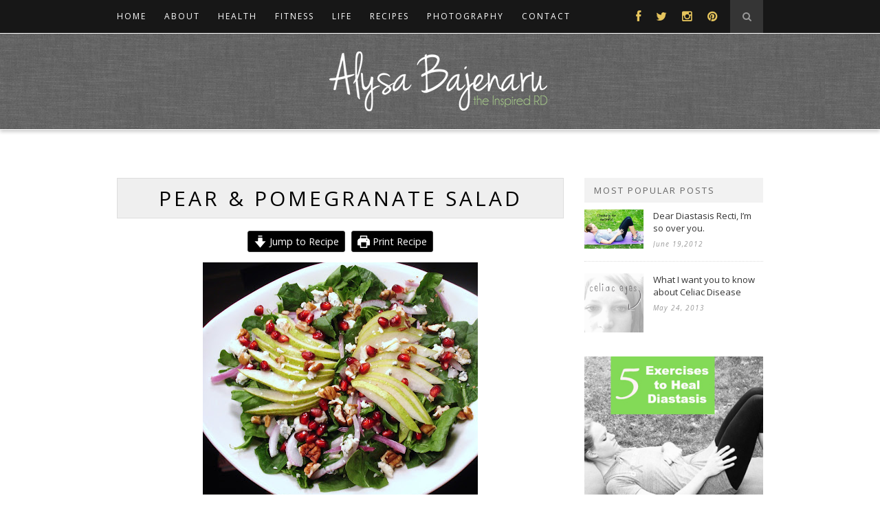

--- FILE ---
content_type: text/html; charset=UTF-8
request_url: https://inspiredrd.com/2010/11/pear-pomegranate-christmas-salad/
body_size: 17487
content:
<!DOCTYPE html>
<html lang="en-US">
<head>

	<meta charset="UTF-8">
	<meta http-equiv="X-UA-Compatible" content="IE=edge">
	<meta name="viewport" content="width=device-width, initial-scale=1">

	

	<link rel="profile" href="http://gmpg.org/xfn/11" />
	
		<link rel="shortcut icon" href="https://inspiredrd.com/wp-content/uploads/2015/05/favicon21.png" />
	
	<link rel="alternate" type="application/rss+xml" title="Inspired RD RSS Feed" href="https://inspiredrd.com/feed/" />
	<link rel="alternate" type="application/atom+xml" title="Inspired RD Atom Feed" href="https://inspiredrd.com/feed/atom/" />
	<link rel="pingback" href="https://inspiredrd.com/xmlrpc.php" />

	<meta name='robots' content='index, follow, max-image-preview:large, max-snippet:-1, max-video-preview:-1' />
	<style>img:is([sizes="auto" i], [sizes^="auto," i]) { contain-intrinsic-size: 3000px 1500px }</style>
	
	<!-- This site is optimized with the Yoast SEO plugin v20.10 - https://yoast.com/wordpress/plugins/seo/ -->
	<title>Pear &amp; Pomegranate Salad - Inspired RD</title>
	<link rel="canonical" href="https://inspiredrd.com/2010/11/pear-pomegranate-christmas-salad/" />
	<meta property="og:locale" content="en_US" />
	<meta property="og:type" content="article" />
	<meta property="og:title" content="Pear &amp; Pomegranate Salad - Inspired RD" />
	<meta property="og:description" content="I put this salad together the other night with some of the organic ingredients from my Bountiful Basket.  The combination of flavors was outstanding, and Jeff and I gobbled it up!  I call it a Christmas salad because of the beautiful red and green colors, but this would be a delicious salad any time of the year. A festive salad for any occasion! A festive salad for a festive season!" />
	<meta property="og:url" content="https://inspiredrd.com/2010/11/pear-pomegranate-christmas-salad/" />
	<meta property="og:site_name" content="Inspired RD" />
	<meta property="article:publisher" content="https://www.facebook.com/inspiredrd/?_rdr=p" />
	<meta property="article:published_time" content="2010-11-29T11:24:00+00:00" />
	<meta property="article:modified_time" content="2020-08-06T21:36:58+00:00" />
	<meta name="author" content="Alysa Bajenaru" />
	<meta name="twitter:card" content="summary_large_image" />
	<meta name="twitter:creator" content="@alysa" />
	<meta name="twitter:site" content="@alysa" />
	<meta name="twitter:label1" content="Written by" />
	<meta name="twitter:data1" content="Alysa Bajenaru" />
	<meta name="twitter:label2" content="Est. reading time" />
	<meta name="twitter:data2" content="1 minute" />
	<script type="application/ld+json" class="yoast-schema-graph">{"@context":"https://schema.org","@graph":[{"@type":"WebPage","@id":"https://inspiredrd.com/2010/11/pear-pomegranate-christmas-salad/","url":"https://inspiredrd.com/2010/11/pear-pomegranate-christmas-salad/","name":"Pear & Pomegranate Salad - Inspired RD","isPartOf":{"@id":"https://inspiredrd.com/#website"},"primaryImageOfPage":{"@id":"https://inspiredrd.com/2010/11/pear-pomegranate-christmas-salad/#primaryimage"},"image":{"@id":"https://inspiredrd.com/2010/11/pear-pomegranate-christmas-salad/#primaryimage"},"thumbnailUrl":"","datePublished":"2010-11-29T11:24:00+00:00","dateModified":"2020-08-06T21:36:58+00:00","author":{"@id":"https://inspiredrd.com/#/schema/person/f28994eb93c79e06837dbc6b68f47d9a"},"breadcrumb":{"@id":"https://inspiredrd.com/2010/11/pear-pomegranate-christmas-salad/#breadcrumb"},"inLanguage":"en-US","potentialAction":[{"@type":"ReadAction","target":["https://inspiredrd.com/2010/11/pear-pomegranate-christmas-salad/"]}]},{"@type":"ImageObject","inLanguage":"en-US","@id":"https://inspiredrd.com/2010/11/pear-pomegranate-christmas-salad/#primaryimage","url":"","contentUrl":""},{"@type":"BreadcrumbList","@id":"https://inspiredrd.com/2010/11/pear-pomegranate-christmas-salad/#breadcrumb","itemListElement":[{"@type":"ListItem","position":1,"name":"Home","item":"https://inspiredrd.com/"},{"@type":"ListItem","position":2,"name":"Pear &#038; Pomegranate Salad"}]},{"@type":"WebSite","@id":"https://inspiredrd.com/#website","url":"https://inspiredrd.com/","name":"Inspired RD","description":"Live Life Inspired","potentialAction":[{"@type":"SearchAction","target":{"@type":"EntryPoint","urlTemplate":"https://inspiredrd.com/?s={search_term_string}"},"query-input":"required name=search_term_string"}],"inLanguage":"en-US"},{"@type":"Person","@id":"https://inspiredrd.com/#/schema/person/f28994eb93c79e06837dbc6b68f47d9a","name":"Alysa Bajenaru","image":{"@type":"ImageObject","inLanguage":"en-US","@id":"https://inspiredrd.com/#/schema/person/image/","url":"https://secure.gravatar.com/avatar/750620f2d40a871ae29fa206a5626fd22173708aa17ceedd69c7873af38c90f9?s=96&d=mm&r=g","contentUrl":"https://secure.gravatar.com/avatar/750620f2d40a871ae29fa206a5626fd22173708aa17ceedd69c7873af38c90f9?s=96&d=mm&r=g","caption":"Alysa Bajenaru"},"description":"Thanks for reading! If you like this post, use the social buttons above to share it with your friends. I'm grateful for your support!","sameAs":["alysabajenaru","ourbaseballlife","https://twitter.com/alysa"],"url":"https://inspiredrd.com/author/alysa/"},{"@type":"Recipe","name":"Pear &amp; Pomegranate Christmas Salad","author":{"@id":"https://inspiredrd.com/#/schema/person/f28994eb93c79e06837dbc6b68f47d9a"},"description":"A festive salad for any occasion!","datePublished":"2010-11-29T11:24:00+00:00","recipeIngredient":["-1 bunch spinach (or one bag of baby spinach, washed and torn)","-1 pear (halved and thinly sliced)","-1/4 red onion (peeled and thinly sliced)","-2 Tbsp. gorgonzola cheese (crumbled)","-2 Tbsp. pomegranate seeds","-2 Tbsp. pecans (roughly chopped)"],"recipeInstructions":[{"@type":"HowToStep","text":"In a serving bowl, toss in spinach then red onion slices. Fan out pear slices, then sprinkle gorgonzola, pomegranate seeds and pecans on top. DO NOT TOSS or all of the smaller ingredients will fall to the bottom. Serve with your favorite vinaigrette.","name":"In a serving bowl, toss in spinach then red onion slices. Fan out pear slices, then sprinkle gorgonzola, pomegranate seeds and pecans on top. DO NOT TOSS or all of the smaller ingredients will fall to the bottom. Serve with your favorite vinaigrette.","url":"https://inspiredrd.com/2010/11/pear-pomegranate-christmas-salad/#wprm-recipe-16484-step-0-0"}],"@id":"https://inspiredrd.com/2010/11/pear-pomegranate-christmas-salad/#recipe","isPartOf":{"@id":"https://inspiredrd.com/2010/11/pear-pomegranate-christmas-salad/"},"mainEntityOfPage":"https://inspiredrd.com/2010/11/pear-pomegranate-christmas-salad/"}]}</script>
	<!-- / Yoast SEO plugin. -->


<link rel='dns-prefetch' href='//scripts.mediavine.com' />
<link rel='dns-prefetch' href='//netdna.bootstrapcdn.com' />
<link rel='dns-prefetch' href='//fonts.googleapis.com' />
<link rel="alternate" type="application/rss+xml" title="Inspired RD &raquo; Feed" href="https://inspiredrd.com/feed/" />
<link rel="alternate" type="application/rss+xml" title="Inspired RD &raquo; Comments Feed" href="https://inspiredrd.com/comments/feed/" />
<link rel="alternate" type="application/rss+xml" title="Inspired RD &raquo; Pear &#038; Pomegranate Salad Comments Feed" href="https://inspiredrd.com/2010/11/pear-pomegranate-christmas-salad/feed/" />
<script type="text/javascript">
/* <![CDATA[ */
window._wpemojiSettings = {"baseUrl":"https:\/\/s.w.org\/images\/core\/emoji\/16.0.1\/72x72\/","ext":".png","svgUrl":"https:\/\/s.w.org\/images\/core\/emoji\/16.0.1\/svg\/","svgExt":".svg","source":{"concatemoji":"https:\/\/inspiredrd.com\/wp-includes\/js\/wp-emoji-release.min.js?ver=6.8.3"}};
/*! This file is auto-generated */
!function(s,n){var o,i,e;function c(e){try{var t={supportTests:e,timestamp:(new Date).valueOf()};sessionStorage.setItem(o,JSON.stringify(t))}catch(e){}}function p(e,t,n){e.clearRect(0,0,e.canvas.width,e.canvas.height),e.fillText(t,0,0);var t=new Uint32Array(e.getImageData(0,0,e.canvas.width,e.canvas.height).data),a=(e.clearRect(0,0,e.canvas.width,e.canvas.height),e.fillText(n,0,0),new Uint32Array(e.getImageData(0,0,e.canvas.width,e.canvas.height).data));return t.every(function(e,t){return e===a[t]})}function u(e,t){e.clearRect(0,0,e.canvas.width,e.canvas.height),e.fillText(t,0,0);for(var n=e.getImageData(16,16,1,1),a=0;a<n.data.length;a++)if(0!==n.data[a])return!1;return!0}function f(e,t,n,a){switch(t){case"flag":return n(e,"\ud83c\udff3\ufe0f\u200d\u26a7\ufe0f","\ud83c\udff3\ufe0f\u200b\u26a7\ufe0f")?!1:!n(e,"\ud83c\udde8\ud83c\uddf6","\ud83c\udde8\u200b\ud83c\uddf6")&&!n(e,"\ud83c\udff4\udb40\udc67\udb40\udc62\udb40\udc65\udb40\udc6e\udb40\udc67\udb40\udc7f","\ud83c\udff4\u200b\udb40\udc67\u200b\udb40\udc62\u200b\udb40\udc65\u200b\udb40\udc6e\u200b\udb40\udc67\u200b\udb40\udc7f");case"emoji":return!a(e,"\ud83e\udedf")}return!1}function g(e,t,n,a){var r="undefined"!=typeof WorkerGlobalScope&&self instanceof WorkerGlobalScope?new OffscreenCanvas(300,150):s.createElement("canvas"),o=r.getContext("2d",{willReadFrequently:!0}),i=(o.textBaseline="top",o.font="600 32px Arial",{});return e.forEach(function(e){i[e]=t(o,e,n,a)}),i}function t(e){var t=s.createElement("script");t.src=e,t.defer=!0,s.head.appendChild(t)}"undefined"!=typeof Promise&&(o="wpEmojiSettingsSupports",i=["flag","emoji"],n.supports={everything:!0,everythingExceptFlag:!0},e=new Promise(function(e){s.addEventListener("DOMContentLoaded",e,{once:!0})}),new Promise(function(t){var n=function(){try{var e=JSON.parse(sessionStorage.getItem(o));if("object"==typeof e&&"number"==typeof e.timestamp&&(new Date).valueOf()<e.timestamp+604800&&"object"==typeof e.supportTests)return e.supportTests}catch(e){}return null}();if(!n){if("undefined"!=typeof Worker&&"undefined"!=typeof OffscreenCanvas&&"undefined"!=typeof URL&&URL.createObjectURL&&"undefined"!=typeof Blob)try{var e="postMessage("+g.toString()+"("+[JSON.stringify(i),f.toString(),p.toString(),u.toString()].join(",")+"));",a=new Blob([e],{type:"text/javascript"}),r=new Worker(URL.createObjectURL(a),{name:"wpTestEmojiSupports"});return void(r.onmessage=function(e){c(n=e.data),r.terminate(),t(n)})}catch(e){}c(n=g(i,f,p,u))}t(n)}).then(function(e){for(var t in e)n.supports[t]=e[t],n.supports.everything=n.supports.everything&&n.supports[t],"flag"!==t&&(n.supports.everythingExceptFlag=n.supports.everythingExceptFlag&&n.supports[t]);n.supports.everythingExceptFlag=n.supports.everythingExceptFlag&&!n.supports.flag,n.DOMReady=!1,n.readyCallback=function(){n.DOMReady=!0}}).then(function(){return e}).then(function(){var e;n.supports.everything||(n.readyCallback(),(e=n.source||{}).concatemoji?t(e.concatemoji):e.wpemoji&&e.twemoji&&(t(e.twemoji),t(e.wpemoji)))}))}((window,document),window._wpemojiSettings);
/* ]]> */
</script>
<!-- inspiredrd.com is managing ads with Advanced Ads --><script id="inspi-ready">
			window.advanced_ads_ready=function(e,a){a=a||"complete";var d=function(e){return"interactive"===a?"loading"!==e:"complete"===e};d(document.readyState)?e():document.addEventListener("readystatechange",(function(a){d(a.target.readyState)&&e()}),{once:"interactive"===a})},window.advanced_ads_ready_queue=window.advanced_ads_ready_queue||[];		</script>
		<style id='wp-emoji-styles-inline-css' type='text/css'>

	img.wp-smiley, img.emoji {
		display: inline !important;
		border: none !important;
		box-shadow: none !important;
		height: 1em !important;
		width: 1em !important;
		margin: 0 0.07em !important;
		vertical-align: -0.1em !important;
		background: none !important;
		padding: 0 !important;
	}
</style>
<link rel='stylesheet' id='wp-block-library-css' href='https://inspiredrd.com/wp-includes/css/dist/block-library/style.min.css?ver=6.8.3' type='text/css' media='all' />
<style id='classic-theme-styles-inline-css' type='text/css'>
/*! This file is auto-generated */
.wp-block-button__link{color:#fff;background-color:#32373c;border-radius:9999px;box-shadow:none;text-decoration:none;padding:calc(.667em + 2px) calc(1.333em + 2px);font-size:1.125em}.wp-block-file__button{background:#32373c;color:#fff;text-decoration:none}
</style>
<style id='global-styles-inline-css' type='text/css'>
:root{--wp--preset--aspect-ratio--square: 1;--wp--preset--aspect-ratio--4-3: 4/3;--wp--preset--aspect-ratio--3-4: 3/4;--wp--preset--aspect-ratio--3-2: 3/2;--wp--preset--aspect-ratio--2-3: 2/3;--wp--preset--aspect-ratio--16-9: 16/9;--wp--preset--aspect-ratio--9-16: 9/16;--wp--preset--color--black: #000000;--wp--preset--color--cyan-bluish-gray: #abb8c3;--wp--preset--color--white: #ffffff;--wp--preset--color--pale-pink: #f78da7;--wp--preset--color--vivid-red: #cf2e2e;--wp--preset--color--luminous-vivid-orange: #ff6900;--wp--preset--color--luminous-vivid-amber: #fcb900;--wp--preset--color--light-green-cyan: #7bdcb5;--wp--preset--color--vivid-green-cyan: #00d084;--wp--preset--color--pale-cyan-blue: #8ed1fc;--wp--preset--color--vivid-cyan-blue: #0693e3;--wp--preset--color--vivid-purple: #9b51e0;--wp--preset--gradient--vivid-cyan-blue-to-vivid-purple: linear-gradient(135deg,rgba(6,147,227,1) 0%,rgb(155,81,224) 100%);--wp--preset--gradient--light-green-cyan-to-vivid-green-cyan: linear-gradient(135deg,rgb(122,220,180) 0%,rgb(0,208,130) 100%);--wp--preset--gradient--luminous-vivid-amber-to-luminous-vivid-orange: linear-gradient(135deg,rgba(252,185,0,1) 0%,rgba(255,105,0,1) 100%);--wp--preset--gradient--luminous-vivid-orange-to-vivid-red: linear-gradient(135deg,rgba(255,105,0,1) 0%,rgb(207,46,46) 100%);--wp--preset--gradient--very-light-gray-to-cyan-bluish-gray: linear-gradient(135deg,rgb(238,238,238) 0%,rgb(169,184,195) 100%);--wp--preset--gradient--cool-to-warm-spectrum: linear-gradient(135deg,rgb(74,234,220) 0%,rgb(151,120,209) 20%,rgb(207,42,186) 40%,rgb(238,44,130) 60%,rgb(251,105,98) 80%,rgb(254,248,76) 100%);--wp--preset--gradient--blush-light-purple: linear-gradient(135deg,rgb(255,206,236) 0%,rgb(152,150,240) 100%);--wp--preset--gradient--blush-bordeaux: linear-gradient(135deg,rgb(254,205,165) 0%,rgb(254,45,45) 50%,rgb(107,0,62) 100%);--wp--preset--gradient--luminous-dusk: linear-gradient(135deg,rgb(255,203,112) 0%,rgb(199,81,192) 50%,rgb(65,88,208) 100%);--wp--preset--gradient--pale-ocean: linear-gradient(135deg,rgb(255,245,203) 0%,rgb(182,227,212) 50%,rgb(51,167,181) 100%);--wp--preset--gradient--electric-grass: linear-gradient(135deg,rgb(202,248,128) 0%,rgb(113,206,126) 100%);--wp--preset--gradient--midnight: linear-gradient(135deg,rgb(2,3,129) 0%,rgb(40,116,252) 100%);--wp--preset--font-size--small: 13px;--wp--preset--font-size--medium: 20px;--wp--preset--font-size--large: 36px;--wp--preset--font-size--x-large: 42px;--wp--preset--spacing--20: 0.44rem;--wp--preset--spacing--30: 0.67rem;--wp--preset--spacing--40: 1rem;--wp--preset--spacing--50: 1.5rem;--wp--preset--spacing--60: 2.25rem;--wp--preset--spacing--70: 3.38rem;--wp--preset--spacing--80: 5.06rem;--wp--preset--shadow--natural: 6px 6px 9px rgba(0, 0, 0, 0.2);--wp--preset--shadow--deep: 12px 12px 50px rgba(0, 0, 0, 0.4);--wp--preset--shadow--sharp: 6px 6px 0px rgba(0, 0, 0, 0.2);--wp--preset--shadow--outlined: 6px 6px 0px -3px rgba(255, 255, 255, 1), 6px 6px rgba(0, 0, 0, 1);--wp--preset--shadow--crisp: 6px 6px 0px rgba(0, 0, 0, 1);}:where(.is-layout-flex){gap: 0.5em;}:where(.is-layout-grid){gap: 0.5em;}body .is-layout-flex{display: flex;}.is-layout-flex{flex-wrap: wrap;align-items: center;}.is-layout-flex > :is(*, div){margin: 0;}body .is-layout-grid{display: grid;}.is-layout-grid > :is(*, div){margin: 0;}:where(.wp-block-columns.is-layout-flex){gap: 2em;}:where(.wp-block-columns.is-layout-grid){gap: 2em;}:where(.wp-block-post-template.is-layout-flex){gap: 1.25em;}:where(.wp-block-post-template.is-layout-grid){gap: 1.25em;}.has-black-color{color: var(--wp--preset--color--black) !important;}.has-cyan-bluish-gray-color{color: var(--wp--preset--color--cyan-bluish-gray) !important;}.has-white-color{color: var(--wp--preset--color--white) !important;}.has-pale-pink-color{color: var(--wp--preset--color--pale-pink) !important;}.has-vivid-red-color{color: var(--wp--preset--color--vivid-red) !important;}.has-luminous-vivid-orange-color{color: var(--wp--preset--color--luminous-vivid-orange) !important;}.has-luminous-vivid-amber-color{color: var(--wp--preset--color--luminous-vivid-amber) !important;}.has-light-green-cyan-color{color: var(--wp--preset--color--light-green-cyan) !important;}.has-vivid-green-cyan-color{color: var(--wp--preset--color--vivid-green-cyan) !important;}.has-pale-cyan-blue-color{color: var(--wp--preset--color--pale-cyan-blue) !important;}.has-vivid-cyan-blue-color{color: var(--wp--preset--color--vivid-cyan-blue) !important;}.has-vivid-purple-color{color: var(--wp--preset--color--vivid-purple) !important;}.has-black-background-color{background-color: var(--wp--preset--color--black) !important;}.has-cyan-bluish-gray-background-color{background-color: var(--wp--preset--color--cyan-bluish-gray) !important;}.has-white-background-color{background-color: var(--wp--preset--color--white) !important;}.has-pale-pink-background-color{background-color: var(--wp--preset--color--pale-pink) !important;}.has-vivid-red-background-color{background-color: var(--wp--preset--color--vivid-red) !important;}.has-luminous-vivid-orange-background-color{background-color: var(--wp--preset--color--luminous-vivid-orange) !important;}.has-luminous-vivid-amber-background-color{background-color: var(--wp--preset--color--luminous-vivid-amber) !important;}.has-light-green-cyan-background-color{background-color: var(--wp--preset--color--light-green-cyan) !important;}.has-vivid-green-cyan-background-color{background-color: var(--wp--preset--color--vivid-green-cyan) !important;}.has-pale-cyan-blue-background-color{background-color: var(--wp--preset--color--pale-cyan-blue) !important;}.has-vivid-cyan-blue-background-color{background-color: var(--wp--preset--color--vivid-cyan-blue) !important;}.has-vivid-purple-background-color{background-color: var(--wp--preset--color--vivid-purple) !important;}.has-black-border-color{border-color: var(--wp--preset--color--black) !important;}.has-cyan-bluish-gray-border-color{border-color: var(--wp--preset--color--cyan-bluish-gray) !important;}.has-white-border-color{border-color: var(--wp--preset--color--white) !important;}.has-pale-pink-border-color{border-color: var(--wp--preset--color--pale-pink) !important;}.has-vivid-red-border-color{border-color: var(--wp--preset--color--vivid-red) !important;}.has-luminous-vivid-orange-border-color{border-color: var(--wp--preset--color--luminous-vivid-orange) !important;}.has-luminous-vivid-amber-border-color{border-color: var(--wp--preset--color--luminous-vivid-amber) !important;}.has-light-green-cyan-border-color{border-color: var(--wp--preset--color--light-green-cyan) !important;}.has-vivid-green-cyan-border-color{border-color: var(--wp--preset--color--vivid-green-cyan) !important;}.has-pale-cyan-blue-border-color{border-color: var(--wp--preset--color--pale-cyan-blue) !important;}.has-vivid-cyan-blue-border-color{border-color: var(--wp--preset--color--vivid-cyan-blue) !important;}.has-vivid-purple-border-color{border-color: var(--wp--preset--color--vivid-purple) !important;}.has-vivid-cyan-blue-to-vivid-purple-gradient-background{background: var(--wp--preset--gradient--vivid-cyan-blue-to-vivid-purple) !important;}.has-light-green-cyan-to-vivid-green-cyan-gradient-background{background: var(--wp--preset--gradient--light-green-cyan-to-vivid-green-cyan) !important;}.has-luminous-vivid-amber-to-luminous-vivid-orange-gradient-background{background: var(--wp--preset--gradient--luminous-vivid-amber-to-luminous-vivid-orange) !important;}.has-luminous-vivid-orange-to-vivid-red-gradient-background{background: var(--wp--preset--gradient--luminous-vivid-orange-to-vivid-red) !important;}.has-very-light-gray-to-cyan-bluish-gray-gradient-background{background: var(--wp--preset--gradient--very-light-gray-to-cyan-bluish-gray) !important;}.has-cool-to-warm-spectrum-gradient-background{background: var(--wp--preset--gradient--cool-to-warm-spectrum) !important;}.has-blush-light-purple-gradient-background{background: var(--wp--preset--gradient--blush-light-purple) !important;}.has-blush-bordeaux-gradient-background{background: var(--wp--preset--gradient--blush-bordeaux) !important;}.has-luminous-dusk-gradient-background{background: var(--wp--preset--gradient--luminous-dusk) !important;}.has-pale-ocean-gradient-background{background: var(--wp--preset--gradient--pale-ocean) !important;}.has-electric-grass-gradient-background{background: var(--wp--preset--gradient--electric-grass) !important;}.has-midnight-gradient-background{background: var(--wp--preset--gradient--midnight) !important;}.has-small-font-size{font-size: var(--wp--preset--font-size--small) !important;}.has-medium-font-size{font-size: var(--wp--preset--font-size--medium) !important;}.has-large-font-size{font-size: var(--wp--preset--font-size--large) !important;}.has-x-large-font-size{font-size: var(--wp--preset--font-size--x-large) !important;}
:where(.wp-block-post-template.is-layout-flex){gap: 1.25em;}:where(.wp-block-post-template.is-layout-grid){gap: 1.25em;}
:where(.wp-block-columns.is-layout-flex){gap: 2em;}:where(.wp-block-columns.is-layout-grid){gap: 2em;}
:root :where(.wp-block-pullquote){font-size: 1.5em;line-height: 1.6;}
</style>
<link rel='stylesheet' id='contact-form-7-css' href='https://inspiredrd.com/wp-content/plugins/contact-form-7/includes/css/styles.css?ver=5.7.7' type='text/css' media='all' />
<link rel='stylesheet' id='mc4wp-form-themes-css' href='https://inspiredrd.com/wp-content/plugins/mailchimp-for-wp/assets/css/form-themes.css?ver=4.9.5' type='text/css' media='all' />
<link rel='stylesheet' id='wordpress-popular-posts-css-css' href='https://inspiredrd.com/wp-content/plugins/wordpress-popular-posts/assets/css/wpp.css?ver=6.1.3' type='text/css' media='all' />
<link rel='stylesheet' id='sp_style-css' href='https://inspiredrd.com/wp-content/themes/alysa/style.css?ver=6.8.3' type='text/css' media='all' />
<link rel='stylesheet' id='sp_responsive-css' href='https://inspiredrd.com/wp-content/themes/alysa/css/responsive.css?ver=6.8.3' type='text/css' media='all' />
<link rel='stylesheet' id='bxslider-css-css' href='https://inspiredrd.com/wp-content/themes/alysa/css/jquery.bxslider.css?ver=6.8.3' type='text/css' media='all' />
<link rel='stylesheet' id='slicknav-css-css' href='https://inspiredrd.com/wp-content/themes/alysa/css/slicknav.css?ver=6.8.3' type='text/css' media='all' />
<link rel='stylesheet' id='owl-css-css' href='https://inspiredrd.com/wp-content/themes/alysa/css/owl.carousel.css?ver=6.8.3' type='text/css' media='all' />
<link rel='stylesheet' id='owl-theme-css-css' href='https://inspiredrd.com/wp-content/themes/alysa/css/owl.theme.css?ver=6.8.3' type='text/css' media='all' />
<link rel='stylesheet' id='font-awesome-css' href='//netdna.bootstrapcdn.com/font-awesome/4.0.1/css/font-awesome.css?ver=6.8.3' type='text/css' media='all' />
<link rel='stylesheet' id='default_headings_font-css' href='http://fonts.googleapis.com/css?family=Open+Sans%3A300italic%2C400italic%2C700italic%2C400%2C700%2C300&#038;subset=latin%2Ccyrillic-ext&#038;ver=6.8.3' type='text/css' media='all' />
<link rel='stylesheet' id='default_body_font-css' href='http://fonts.googleapis.com/css?family=Crimson+Text%3A400%2C700%2C400italic%2C700italic&#038;ver=6.8.3' type='text/css' media='all' />
<link rel='stylesheet' id='wprm-public-css' href='https://inspiredrd.com/wp-content/plugins/wp-recipe-maker/dist/public-modern.css?ver=8.9.2' type='text/css' media='all' />
<script type="text/javascript" async="async" data-noptimize="1" data-cfasync="false" src="https://scripts.mediavine.com/tags/the-inspired-rd.js?ver=6.8.3" id="mv-script-wrapper-js"></script>
<script type="application/json" id="wpp-json">
/* <![CDATA[ */
{"sampling_active":1,"sampling_rate":100,"ajax_url":"https:\/\/inspiredrd.com\/wp-json\/wordpress-popular-posts\/v1\/popular-posts","api_url":"https:\/\/inspiredrd.com\/wp-json\/wordpress-popular-posts","ID":153,"token":"6b67eaaaec","lang":0,"debug":0}
/* ]]> */
</script>
<script type="text/javascript" src="https://inspiredrd.com/wp-content/plugins/wordpress-popular-posts/assets/js/wpp.min.js?ver=6.1.3" id="wpp-js-js"></script>
<script type="text/javascript" src="https://inspiredrd.com/wp-includes/js/jquery/jquery.min.js?ver=3.7.1" id="jquery-core-js"></script>
<script type="text/javascript" src="https://inspiredrd.com/wp-includes/js/jquery/jquery-migrate.min.js?ver=3.4.1" id="jquery-migrate-js"></script>
<link rel="https://api.w.org/" href="https://inspiredrd.com/wp-json/" /><link rel="alternate" title="JSON" type="application/json" href="https://inspiredrd.com/wp-json/wp/v2/posts/153" /><link rel="EditURI" type="application/rsd+xml" title="RSD" href="https://inspiredrd.com/xmlrpc.php?rsd" />
<link rel='shortlink' href='https://inspiredrd.com/?p=153' />
<link rel="alternate" title="oEmbed (JSON)" type="application/json+oembed" href="https://inspiredrd.com/wp-json/oembed/1.0/embed?url=https%3A%2F%2Finspiredrd.com%2F2010%2F11%2Fpear-pomegranate-christmas-salad%2F" />
<link rel="alternate" title="oEmbed (XML)" type="text/xml+oembed" href="https://inspiredrd.com/wp-json/oembed/1.0/embed?url=https%3A%2F%2Finspiredrd.com%2F2010%2F11%2Fpear-pomegranate-christmas-salad%2F&#038;format=xml" />
<style type="text/css"> .tippy-box[data-theme~="wprm"] { background-color: #333333; color: #FFFFFF; } .tippy-box[data-theme~="wprm"][data-placement^="top"] > .tippy-arrow::before { border-top-color: #333333; } .tippy-box[data-theme~="wprm"][data-placement^="bottom"] > .tippy-arrow::before { border-bottom-color: #333333; } .tippy-box[data-theme~="wprm"][data-placement^="left"] > .tippy-arrow::before { border-left-color: #333333; } .tippy-box[data-theme~="wprm"][data-placement^="right"] > .tippy-arrow::before { border-right-color: #333333; } .tippy-box[data-theme~="wprm"] a { color: #FFFFFF; } .wprm-comment-rating svg { width: 18px !important; height: 18px !important; } img.wprm-comment-rating { width: 90px !important; height: 18px !important; } .wprm-comment-rating svg path { fill: #343434; } .wprm-comment-rating svg polygon { stroke: #343434; } .wprm-comment-ratings-container svg .wprm-star-full { fill: #343434; } .wprm-comment-ratings-container svg .wprm-star-empty { stroke: #343434; }</style><style type="text/css">.wprm-glossary-term {color: #5A822B;text-decoration: underline;cursor: help;}</style>            <style id="wpp-loading-animation-styles">@-webkit-keyframes bgslide{from{background-position-x:0}to{background-position-x:-200%}}@keyframes bgslide{from{background-position-x:0}to{background-position-x:-200%}}.wpp-widget-placeholder,.wpp-widget-block-placeholder{margin:0 auto;width:60px;height:3px;background:#dd3737;background:linear-gradient(90deg,#dd3737 0%,#571313 10%,#dd3737 100%);background-size:200% auto;border-radius:3px;-webkit-animation:bgslide 1s infinite linear;animation:bgslide 1s infinite linear}</style>
                <style type="text/css">
	
		#logo { padding:20px 0; }
		
		#navigation, .slicknav_menu { background:; }
		.menu li a, .slicknav_nav a { color:; }
		.menu li a:hover {  color:; }
		.slicknav_nav a:hover { color:; background:none; }
		
		.menu .sub-menu, .menu .children { background: ; }
		ul.menu ul a, .menu ul ul a { border-top: 1px solid ; color:; }
		ul.menu ul a:hover, .menu ul ul a:hover { color: ; background:; }
		
		#top-social a i { color:; }
		#top-social a:hover i { color: }
		
		#top-search a { background: }
		#top-search a { color: }
		#top-search a:hover { background:; }
		#top-search a:hover { color:; }
		
		.widget-title { background:; color:; }
		#sidebar .widget-title { background:; color:; }
		
		#footer-social  { background:; }
		
		#footer-logo { background:; }
		#footer-logo p { color:; }
		
		#footer-copyright { background:; }
		#footer-copyright p { color:; }
		
		a, #footer-logo p i { color:; }
		.post-entry blockquote p { border-left:3px solid ; }
		
		.post-header h1 a, .post-header h2 a, .post-header h1 { color: }
		
		.share-box { background:; border-color:; }
		.share-box i { color:; }
		.share-box:hover { background:; border-color:; }
		.share-box:hover > i { color:; }
		
				
				
    </style>
    <style type="text/css">
</style>
	
</head>

<body class="wp-singular post-template-default single single-post postid-153 single-format-standard wp-theme-alysa aa-prefix-inspi-">
	
	<nav id="navigation">
	
		<div class="container">
			
			<div id="navigation-wrapper">
			<ul id="menu-main" class="menu"><li id="menu-item-12838" class="menu-item menu-item-type-custom menu-item-object-custom menu-item-home menu-item-12838"><a href="https://inspiredrd.com/">Home</a></li>
<li id="menu-item-12839" class="menu-item menu-item-type-post_type menu-item-object-page menu-item-has-children menu-item-12839"><a href="https://inspiredrd.com/about-me/">About</a>
<ul class="sub-menu">
	<li id="menu-item-12843" class="menu-item menu-item-type-custom menu-item-object-custom menu-item-12843"><a href="https://inspiredrd.com/about-me/">About Me</a></li>
	<li id="menu-item-12840" class="menu-item menu-item-type-post_type menu-item-object-page menu-item-12840"><a href="https://inspiredrd.com/disclosure/">Disclosure</a></li>
</ul>
</li>
<li id="menu-item-15450" class="menu-item menu-item-type-taxonomy menu-item-object-category menu-item-15450"><a href="https://inspiredrd.com/category/nutrition/">Health</a></li>
<li id="menu-item-15451" class="menu-item menu-item-type-taxonomy menu-item-object-category menu-item-15451"><a href="https://inspiredrd.com/category/fitness/">Fitness</a></li>
<li id="menu-item-15449" class="menu-item menu-item-type-taxonomy menu-item-object-category menu-item-15449"><a href="https://inspiredrd.com/category/live-inspired/">Life</a></li>
<li id="menu-item-15436" class="menu-item menu-item-type-post_type menu-item-object-page menu-item-15436"><a href="https://inspiredrd.com/recipes/">Recipes</a></li>
<li id="menu-item-15452" class="menu-item menu-item-type-custom menu-item-object-custom menu-item-15452"><a href="http://alysabaj.smugmug.com">Photography</a></li>
<li id="menu-item-12870" class="menu-item menu-item-type-post_type menu-item-object-page menu-item-12870"><a href="https://inspiredrd.com/contact/">Contact</a></li>
</ul>			</div>
				
			<div class="menu-mobile"></div>
			
						<div id="top-search">
					<a href="#"><i class="fa fa-search"></i></a>
			</div>
			<div class="show-search">
				<form role="search" method="get" id="searchform" action="https://inspiredrd.com/">
    <div>
		<input type="text" placeholder="Search and hit enter..." name="s" id="s" />
	 </div>
</form>			</div>
						
						<div id="top-social">
				
				<a href="http://facebook.com/inspiredrd" target="_blank"><i class="fa fa-facebook"></i></a>				<a href="http://twitter.com/alysa" target="_blank"><i class="fa fa-twitter"></i></a>				<a href="http://instagram.com/alysabajenaru" target="_blank"><i class="fa fa-instagram"></i></a>				<a href="http://pinterest.com/inspiredrd" target="_blank"><i class="fa fa-pinterest"></i></a>																								
			</div>
						
		</div>
		
	</nav>
	
	<header id="header">
		
		<div class="container">
			
			<div id="logo">
				
									
											<h2><a href="https://inspiredrd.com"><img src="https://inspiredrd.com/wp-content/uploads/2015/05/logo-alysa-site.png" alt="Inspired RD" /></a></h2>
										
								
			</div>
			
		</div>
	
	</header>	
	<div class="container sp_sidebar">
	
	<div id="main">
	
								
		<article id="post-153" class="post-153 post type-post status-publish format-standard has-post-thumbnail hentry category-recipes category-gluten-free category-salads tag-christmas tag-easy tag-pear tag-pomegranate tag-quick tag-recipe tag-salad mv-content-wrapper">

		

	<div class="post-header">

		

		
			<h1>Pear &#038; Pomegranate Salad</h1>

		
		

		
		

		
		

	</div>

	

	
		

		
		
		<div class="post-image">

			<a href="https://inspiredrd.com/2010/11/pear-pomegranate-christmas-salad/"></a>

		</div>

		
		
		

	
	

	<div class="post-entry">

	

		    <div class="wprm-recipe wprm-recipe-snippet wprm-recipe-template-snippet-basic-buttons"><a href="#recipe" data-recipe="16484" style="color: #ffffff;background-color: #000000;border-color: #333333;border-radius: 3px;padding: 5px 8px;" class="wprm-recipe-jump wprm-recipe-link wprm-jump-to-recipe-shortcode wprm-block-text-normal wprm-recipe-jump-inline-button wprm-recipe-link-inline-button wprm-color-accent"><span class="wprm-recipe-icon wprm-recipe-jump-icon"><svg xmlns="http://www.w3.org/2000/svg" width="16" height="16" viewBox="0 0 24 24"><g class="nc-icon-wrapper" fill="#ffffff"><path data-color="color-2" d="M9,2h6c0.6,0,1-0.4,1-1s-0.4-1-1-1H9C8.4,0,8,0.4,8,1S8.4,2,9,2z"></path> <path fill="#ffffff" d="M16,11V5c0-0.6-0.4-1-1-1H9C8.4,4,8,4.4,8,5v6H1.9L12,23.6L22.1,11H16z"></path></g></svg></span> Jump to Recipe</a>

<a href="https://inspiredrd.com/wprm_print/16484" style="color: #ffffff;background-color: #000000;border-color: #333333;border-radius: 3px;padding: 5px 8px;" class="wprm-recipe-print wprm-recipe-link wprm-print-recipe-shortcode wprm-block-text-normal wprm-recipe-print-inline-button wprm-recipe-link-inline-button wprm-color-accent" data-recipe-id="16484" data-template="" target="_blank" rel="nofollow"><span class="wprm-recipe-icon wprm-recipe-print-icon"><svg xmlns="http://www.w3.org/2000/svg" xmlns:xlink="http://www.w3.org/1999/xlink" x="0px" y="0px" width="16px" height="16px" viewBox="0 0 24 24"><g ><path fill="#ffffff" d="M19,5.09V1c0-0.552-0.448-1-1-1H6C5.448,0,5,0.448,5,1v4.09C2.167,5.569,0,8.033,0,11v7c0,0.552,0.448,1,1,1h4v4c0,0.552,0.448,1,1,1h12c0.552,0,1-0.448,1-1v-4h4c0.552,0,1-0.448,1-1v-7C24,8.033,21.833,5.569,19,5.09z M7,2h10v3H7V2z M17,22H7v-9h10V22z M18,10c-0.552,0-1-0.448-1-1c0-0.552,0.448-1,1-1s1,0.448,1,1C19,9.552,18.552,10,18,10z"/></g></svg></span> Print Recipe</a></div><div class="separator" style="clear: both; text-align: center;"><a style="margin-left: 1em; margin-right: 1em;" href="http://3.bp.blogspot.com/_suLuS7JMwQ8/TPMPH_BXibI/AAAAAAAAH5c/-P-O2ZgxbuM/s1600/DSC00155.JPG"><img fetchpriority="high" decoding="async" src="http://3.bp.blogspot.com/_suLuS7JMwQ8/TPMPH_BXibI/AAAAAAAAH5c/-P-O2ZgxbuM/s400/DSC00155.JPG" alt="" width="400" height="347" border="0" /></a></div>
<div class="separator" style="clear: both; text-align: center;"></div>
<div class="separator" style="clear: both; text-align: left;">I put this salad together the other night with some of the organic ingredients from my Bountiful Basket.  The combination of flavors was outstanding, and Jeff and I gobbled it up!  I call it a Christmas salad because of the beautiful red and green colors, but this would be a delicious salad any time of the year.</div>
<div class="separator" style="clear: both; text-align: center;"></div>
<div id="recipe"></div><div id="wprm-recipe-container-16484" class="wprm-recipe-container" data-recipe-id="16484" data-servings="0"><div class="wprm-recipe wprm-recipe-template-chic"><div class="wprm-container-float-right">
    
</div>
<h2 class="wprm-recipe-name wprm-block-text-bold">Pear &amp; Pomegranate Christmas Salad</h2>
<div class="wprm-spacer"></div>

<div class="wprm-spacer"></div>
<div class="wprm-recipe-summary wprm-block-text-normal">A festive salad for any occasion!</div>
<div class="wprm-spacer"></div>

<div class="wprm-spacer" style="height: 25px"></div>
<div class="wprm-template-chic-buttons wprm-container-columns-spaced-middle wprm-container-columns-gutter">
	<a href="https://inspiredrd.com/wprm_print/16484" style="color: #ffffff;background-color: #5A822B;border-color: #5A822B;border-radius: 3px;padding: 10px 5px;" class="wprm-recipe-print wprm-recipe-link wprm-print-recipe-shortcode wprm-block-text-normal wprm-recipe-print-wide-button wprm-recipe-link-wide-button wprm-color-accent" data-recipe-id="16484" data-template="" target="_blank" rel="nofollow"><span class="wprm-recipe-icon wprm-recipe-print-icon"><svg width="16px" height="16px" viewBox="0 0 24 24" version="1.1" xmlns="http://www.w3.org/2000/svg" xmlns:xlink="http://www.w3.org/1999/xlink"><g stroke="none" stroke-width="1" fill="none" fill-rule="evenodd"><g fill="#ffffff"><g><path d="M17.5454,0.0005 C18.2904,0.0005 18.9004,0.6105 18.9004,1.3565 L18.9004,1.3565 L18.9004,4.9445 L21.9904,4.9445 C23.0954,4.9445 24.0004,5.8485 24.0004,6.9535 L24.0004,6.9535 L24.0004,17.2415 C24.0004,18.3465 23.0954,19.2505 21.9904,19.2505 L21.9904,19.2505 L19.8414,19.2505 L19.8414,22.2795 C19.8414,23.1725 19.1104,23.9035 18.2174,23.9035 L18.2174,23.9035 L5.7834,23.9035 C4.8894,23.9035 4.1594,23.1725 4.1594,22.2795 L4.1594,22.2795 L4.1594,19.2505 L2.0104,19.2505 C0.9044,19.2505 0.0004,18.3465 0.0004,17.2415 L0.0004,17.2415 L0.0004,6.9535 C0.0004,5.8485 0.9044,4.9445 2.0104,4.9445 L2.0104,4.9445 L5.0984,4.9445 L5.0984,1.3565 C5.0984,0.6105 5.7094,0.0005 6.4554,0.0005 L6.4554,0.0005 Z M17.8414,15.5975 L6.1594,15.5975 L6.1594,21.9035 L17.8414,21.9035 L17.8414,15.5975 Z M21.9904,6.9445 L2.0104,6.9445 L2.0004,17.2415 L4.1594,17.2425 L4.1594,15.2215 C4.1594,14.3285 4.8894,13.5975 5.7834,13.5975 L5.7834,13.5975 L18.2174,13.5975 C19.1104,13.5975 19.8414,14.3285 19.8414,15.2215 L19.8414,15.2215 L19.8414,17.2495 L21.9904,17.2505 L22.0004,6.9535 L21.9904,6.9445 Z M6.1632,9.1318 C6.7902,9.1318 7.2992,9.6408 7.2992,10.2678 C7.2992,10.8948 6.7902,11.4028 6.1632,11.4028 L6.1632,11.4028 L5.0992,11.4028 C4.4722,11.4028 3.9632,10.8948 3.9632,10.2678 C3.9632,9.6408 4.4722,9.1318 5.0992,9.1318 L5.0992,9.1318 Z M16.6304,2.2715 L7.3704,2.2715 L7.3704,4.6845 L16.6304,4.6845 L16.6304,2.2715 Z"></path></g></g></g></svg></span> Print Recipe</a>
	
    
</div>
<div class="wprm-spacer" style="height: 20px"></div>
<div class="wprm-icon-shortcode wprm-icon-shortcode-separate wprm-align-center wprm-icon-decoration-line" style="font-size: 24px;height: 24px;"><div class="wprm-decoration-line" style="border-color: #e0e0e0"></div><span class="wprm-recipe-icon" aria-hidden="true"><svg width="16px" height="16px" viewBox="0 0 24 24" version="1.1" xmlns="http://www.w3.org/2000/svg" xmlns:xlink="http://www.w3.org/1999/xlink"><g stroke="none" stroke-width="1" fill="none" fill-rule="evenodd"><g fill="#9e9e9e"><g><path d="M12,0 C18.627,0 24,4.373 24,11 C24,19.406 18.646,24 18.646,24 L18.646,24 L5.354,24 C5.354,24 0,19.406 0,11 C0,4.373 5.373,0 12,0 Z M12,2 C6.206,2 2,5.785 2,11 C2,16.956 4.962,20.716 6.168,22 L6.168,22 L17.832,22 C19.032,20.724 22,16.962 22,11 C22,5.785 17.794,2 12,2 Z M15.4175,17.7983 C15.9697847,17.7983 16.4175,18.2460153 16.4175,18.7983 C16.4175,19.3111358 16.0314598,19.7338072 15.5341211,19.7915723 L15.4175,19.7983 L8.5825,19.7983 C8.03021525,19.7983 7.5825,19.3505847 7.5825,18.7983 C7.5825,18.2854642 7.96854019,17.8627928 8.46587887,17.8050277 L8.5825,17.7983 L15.4175,17.7983 Z M12,4.2544 C15.173,4.2544 17.746,6.8264 17.746,10.0004 C17.746,13.1734 15.173,15.7454 12,15.7454 C8.827,15.7454 6.254,13.1734 6.254,10.0004 C6.254,6.8264 8.827,4.2544 12,4.2544 Z M10.9999773,6.38993761 C9.41864646,6.82850486 8.254,8.28073633 8.254,10.0004 C8.254,12.0654 9.935,13.7454 12,13.7454 C14.065,13.7454 15.746,12.0654 15.746,10.0004 C15.746,8.28110051 14.5818468,6.82911997 13.0010273,6.39021638 L13,9.2962 C13,9.84848475 12.5522847,10.2962 12,10.2962 C11.4871642,10.2962 11.0644928,9.91015981 11.0067277,9.41282113 L11,9.2962 Z"></path></g></g></g></svg></span> <div class="wprm-decoration-line" style="border-color: #e0e0e0"></div></div>

<div class="wprm-spacer"></div>
<div class="wprm-container-columns-spaced">
	<div>
    	<div class="wprm-icon-shortcode wprm-icon-shortcode-separate wprm-align-center wprm-icon-decoration-line" style="font-size: 24px;height: 24px;"><div class="wprm-decoration-line" style="border-color: #e0e0e0"></div><span class="wprm-recipe-icon" aria-hidden="true"><svg width="16px" height="16px" viewBox="0 0 24 24" version="1.1" xmlns="http://www.w3.org/2000/svg" xmlns:xlink="http://www.w3.org/1999/xlink"><g stroke="none" stroke-width="1" fill="none" fill-rule="evenodd"><g fill="#9e9e9e"><path d="M19.5441,12.0586 L17.8411,12.3146 L17.8411,14.0376 L17.8411,17.8606 L6.1591,17.8606 L6.1591,14.0376 L6.1591,12.3146 L4.4561,12.0586 C3.0331,11.8446 2.0001,10.6536 2.0001,9.2246 C2.0001,7.6626 3.2471,6.3876 4.7971,6.3406 C4.8651,6.3486 4.9351,6.3556 5.0051,6.3576 L6.3221,6.4136 L6.8931,5.2246 C7.8481,3.2356 9.8051,1.9996 12.0001,1.9996 C14.1951,1.9996 16.1521,3.2356 17.1071,5.2246 L17.6781,6.4136 L18.9951,6.3576 C19.0641,6.3556 19.1321,6.3486 19.2021,6.3406 C20.7531,6.3866 22.0001,7.6626 22.0001,9.2246 C22.0001,10.6536 20.9671,11.8446 19.5441,12.0586 L19.5441,12.0586 Z M6.1591,22.0006 L17.8411,22.0006 L17.8411,19.8606 L6.1591,19.8606 L6.1591,22.0006 Z M19.1141,4.3386 C19.0451,4.3386 18.9801,4.3566 18.9101,4.3596 C17.6741,1.7836 15.0491,-0.0004 12.0001,-0.0004 C8.9511,-0.0004 6.3261,1.7836 5.0901,4.3596 C5.0211,4.3566 4.9551,4.3386 4.8861,4.3386 C2.1881,4.3386 0.0001,6.5266 0.0001,9.2246 C0.0001,11.6736 1.8081,13.6836 4.1591,14.0376 L4.1591,22.3756 C4.1591,23.2696 4.8901,23.9996 5.7831,23.9996 L18.2171,23.9996 C19.1101,23.9996 19.8411,23.2696 19.8411,22.3756 L19.8411,14.0376 C22.1911,13.6836 24.0001,11.6736 24.0001,9.2246 C24.0001,6.5266 21.8131,4.3386 19.1141,4.3386 L19.1141,4.3386 Z" id="Fill-1"></path></g></g></svg></span> <div class="wprm-decoration-line" style="border-color: #e0e0e0"></div></div>
		
    </div>
    <div>
        <div class="wprm-icon-shortcode wprm-icon-shortcode-separate wprm-align-center wprm-icon-decoration-line" style="font-size: 24px;height: 24px;"><div class="wprm-decoration-line" style="border-color: #e0e0e0"></div><span class="wprm-recipe-icon" aria-hidden="true"><svg width="16px" height="16px" viewBox="0 0 24 24" version="1.1" xmlns="http://www.w3.org/2000/svg" xmlns:xlink="http://www.w3.org/1999/xlink"><g stroke="none" stroke-width="1" fill="none" fill-rule="evenodd"><g fill="#9e9e9e"><path d="M15.9199,4.9443 L18.1399,2.7243 C18.5509,2.3133 19.0909,2.1083 19.6299,2.1083 C20.1699,2.1083 20.7099,2.3133 21.1209,2.7243 C21.9429,3.5473 21.9419,4.8843 21.1209,5.7073 L18.9019,7.9253 C18.0799,8.7483 16.7419,8.7483 15.9199,7.9253 C15.0979,7.1033 15.0979,5.7663 15.9199,4.9443 M23.5529,22.1383 L13.3369,11.9233 L15.3109,9.9493 C15.9559,10.3353 16.6809,10.5413 17.4109,10.5413 C18.4629,10.5413 19.5159,10.1403 20.3159,9.3403 L22.5349,7.1213 C24.1369,5.5183 24.1369,2.9123 22.5349,1.3103 C21.7599,0.5343 20.7279,0.1073 19.6299,0.1073 C18.5329,0.1073 17.5019,0.5343 16.7259,1.3103 L14.5059,3.5303 C13.7299,4.3063 13.3029,5.3383 13.3029,6.4343 C13.3029,7.1883 13.5179,7.9053 13.8959,8.5363 L11.9229,10.5083 L9.9489,8.5353 C10.8909,6.9593 10.6959,4.8863 9.3399,3.5303 L6.1039,0.2933 C5.7129,-0.0977 5.0799,-0.0977 4.6899,0.2933 C4.2989,0.6833 4.2989,1.3163 4.6899,1.7073 L7.9259,4.9443 C8.4909,5.5093 8.6579,6.3153 8.4459,7.0323 L3.6539,2.2403 C3.2639,1.8493 2.6309,1.8493 2.2399,2.2403 C1.8499,2.6313 1.8499,3.2633 2.2399,3.6543 L7.0319,8.4463 C6.3149,8.6583 5.5089,8.4913 4.9429,7.9253 L1.7069,4.6893 C1.3159,4.2983 0.6839,4.2983 0.2929,4.6893 C-0.0981,5.0803 -0.0981,5.7133 0.2929,6.1033 L3.5289,9.3403 C4.3309,10.1403 5.3829,10.5413 6.4349,10.5413 C7.1649,10.5413 7.8899,10.3353 8.5349,9.9493 L10.5089,11.9233 L0.2929,22.1383 C-0.0981,22.5293 -0.0981,23.1623 0.2929,23.5523 C0.4879,23.7483 0.7439,23.8453 0.9999,23.8453 C1.2559,23.8453 1.5119,23.7483 1.7069,23.5523 L11.9229,13.3373 L22.1389,23.5523 C22.3339,23.7483 22.5899,23.8453 22.8459,23.8453 C23.1019,23.8453 23.3569,23.7483 23.5529,23.5523 C23.9429,23.1623 23.9429,22.5293 23.5529,22.1383"></path></g></g></svg></span> <div class="wprm-decoration-line" style="border-color: #e0e0e0"></div></div>
		
    </div>
</div>

<div class="wprm-recipe-ingredients-container wprm-recipe-16484-ingredients-container wprm-block-text-normal wprm-ingredient-style-regular wprm-recipe-images-before" data-recipe="16484" data-servings="0"><h3 class="wprm-recipe-header wprm-recipe-ingredients-header wprm-block-text-uppercase wprm-align-left wprm-header-decoration-line wprm-header-has-actions wprm-header-has-actions" style="">Ingredients<div class="wprm-decoration-line" style="border-color: #e0e0e0"></div>&nbsp;&nbsp;</h3><div class="wprm-recipe-ingredient-group"><ul class="wprm-recipe-ingredients"><li class="wprm-recipe-ingredient" style="list-style-type: disc;"><span class="wprm-recipe-ingredient-name">-1 bunch spinach</span>&#32;<span class="wprm-recipe-ingredient-notes wprm-recipe-ingredient-notes-faded">or one bag of baby spinach, washed and torn</span></li><li class="wprm-recipe-ingredient" style="list-style-type: disc;"><span class="wprm-recipe-ingredient-name">-1 pear</span>&#32;<span class="wprm-recipe-ingredient-notes wprm-recipe-ingredient-notes-faded">halved and thinly sliced</span></li><li class="wprm-recipe-ingredient" style="list-style-type: disc;"><span class="wprm-recipe-ingredient-name">-1/4 red onion</span>&#32;<span class="wprm-recipe-ingredient-notes wprm-recipe-ingredient-notes-faded">peeled and thinly sliced</span></li><li class="wprm-recipe-ingredient" style="list-style-type: disc;"><span class="wprm-recipe-ingredient-name">-2 Tbsp. gorgonzola cheese</span>&#32;<span class="wprm-recipe-ingredient-notes wprm-recipe-ingredient-notes-faded">crumbled</span></li><li class="wprm-recipe-ingredient" style="list-style-type: disc;"><span class="wprm-recipe-ingredient-name">-2 Tbsp. pomegranate seeds</span></li><li class="wprm-recipe-ingredient" style="list-style-type: disc;"><span class="wprm-recipe-ingredient-name">-2 Tbsp. pecans</span>&#32;<span class="wprm-recipe-ingredient-notes wprm-recipe-ingredient-notes-faded">roughly chopped</span></li></ul></div></div>
<div class="wprm-recipe-instructions-container wprm-recipe-16484-instructions-container wprm-block-text-normal" data-recipe="16484"><h3 class="wprm-recipe-header wprm-recipe-instructions-header wprm-block-text-uppercase wprm-align-left wprm-header-decoration-line wprm-header-has-actions" style="">Instructions<div class="wprm-decoration-line" style="border-color: #e0e0e0"></div>&nbsp;</h3><div class="wprm-recipe-instruction-group"><ul class="wprm-recipe-instructions"><li id="wprm-recipe-16484-step-0-0" class="wprm-recipe-instruction" style="list-style-type: decimal;"><div class="wprm-recipe-instruction-text" style="margin-bottom: 5px";>In a serving bowl, toss in spinach then red onion slices. Fan out pear slices, then sprinkle gorgonzola, pomegranate seeds and pecans on top. DO NOT TOSS or all of the smaller ingredients will fall to the bottom. Serve with your favorite vinaigrette.</div></li></ul></div></div>



<div class="wprm-spacer" style="height: 20px"></div>
<div class="wprm-icon-shortcode wprm-icon-shortcode-separate wprm-align-center wprm-icon-decoration-line" style="font-size: 24px;height: 24px;"><div class="wprm-decoration-line" style="border-color: #e0e0e0"></div><span class="wprm-recipe-icon" aria-hidden="true"><svg width="16px" height="16px" viewBox="0 0 24 24" version="1.1" xmlns="http://www.w3.org/2000/svg" xmlns:xlink="http://www.w3.org/1999/xlink"><g id="Icons" stroke="none" stroke-width="1" fill="none" fill-rule="evenodd"><g fill="#9e9e9e"><path d="M9.0039,16.0079 C5.1419,16.0079 1.9999,12.8659 1.9999,9.0039 C1.9999,5.1419 5.1419,1.9999 9.0039,1.9999 C12.8659,1.9999 16.0079,5.1419 16.0079,9.0039 C16.0079,12.8659 12.8659,16.0079 9.0039,16.0079 M23.6209,22.2069 L16.1439,14.7299 C16.1059,14.6919 16.0579,14.6759 16.0159,14.6449 C17.2599,13.1009 18.0079,11.1409 18.0079,9.0039 C18.0079,4.0309 13.9769,-0.0001 9.0039,-0.0001 C4.0309,-0.0001 -0.0001,4.0309 -0.0001,9.0039 C-0.0001,13.9769 4.0309,18.0079 9.0039,18.0079 C11.1409,18.0079 13.1009,17.2599 14.6449,16.0169 C14.6749,16.0579 14.6919,16.1059 14.7299,16.1439 L22.2069,23.6209 C22.4019,23.8169 22.6579,23.9139 22.9139,23.9139 C23.1699,23.9139 23.4259,23.8169 23.6209,23.6209 C24.0119,23.2309 24.0119,22.5979 23.6209,22.2069"></path></g></g></svg></span> <div class="wprm-decoration-line" style="border-color: #e0e0e0"></div></div>

<div class="wprm-spacer"></div>
</div></div>
<div class="separator" style="clear: both; text-align: center;"></div>
<div class="separator" style="clear: both; text-align: center;"></div>
<div class="separator" style="clear: both; text-align: left;"><span style="text-align: left;">A festive salad for a festive season!</span></div>

		
		

		
		

	</div>

	

	
	<div class="post-share">

		

		<a target="_blank" href="https://www.facebook.com/sharer/sharer.php?u=https://inspiredrd.com/2010/11/pear-pomegranate-christmas-salad/"><span class="share-box"><i class="fa fa-facebook"></i></span></a>

		<a target="_blank" href="https://twitter.com/intent/tweet?text=https://inspiredrd.com/2010/11/pear-pomegranate-christmas-salad/"><span class="share-box"><i class="fa fa-twitter"></i></span></a>

		
		<a target="_blank" href="https://pinterest.com/pin/create/button/?url=https://inspiredrd.com/2010/11/pear-pomegranate-christmas-salad/&media=&description=Pear &#038; Pomegranate Salad"><span class="share-box"><i class="fa fa-pinterest"></i></span></a>

		<a href="https://inspiredrd.com/2010/11/pear-pomegranate-christmas-salad/#comments"><span class="share-box"><i class="fa fa-comment-o"></i></span></a>
		

	</div>

	
	

	
	
		<div class="post-author">
		
	<div class="author-img">
		<img alt='' src='https://secure.gravatar.com/avatar/750620f2d40a871ae29fa206a5626fd22173708aa17ceedd69c7873af38c90f9?s=100&#038;d=mm&#038;r=g' srcset='https://secure.gravatar.com/avatar/750620f2d40a871ae29fa206a5626fd22173708aa17ceedd69c7873af38c90f9?s=200&#038;d=mm&#038;r=g 2x' class='avatar avatar-100 photo' height='100' width='100' decoding='async'/>	</div>
	
	<div class="author-content">
		<h5><a href="https://inspiredrd.com/author/alysa/" title="Posts by Alysa Bajenaru" rel="author">Alysa Bajenaru</a></h5>
		<p>Thanks for reading! If you like this post, use the social buttons above to share it with your friends. I'm grateful for your support!</p>
				<a target="_blank" class="author-social" href="http://twitter.com/alysa"><i class="fa fa-twitter"></i></a>		<a target="_blank" class="author-social" href="http://instagram.com/alysabajenaru"><i class="fa fa-instagram"></i></a>				<a target="_blank" class="author-social" href="http://pinterest.com/ourbaseballlife"><i class="fa fa-pinterest"></i></a>			</div>
	
</div>
	
	
	

	
	

	<div class="post-comments" id="comments">
	
	<div class='comments'>
		<li class="comment even thread-even depth-1" id="comment-635">

			

			<div class="thecomment">

						

				<div class="author-img">

					<img alt='' src='https://secure.gravatar.com/avatar/?s=50&#038;d=mm&#038;r=g' srcset='https://secure.gravatar.com/avatar/?s=100&#038;d=mm&#038;r=g 2x' class='avatar avatar-50 photo avatar-default' height='50' width='50' decoding='async'/>
				</div>

				

				<div class="comment-text">

					<span class="reply">

						
						
					</span>

					<span class="author">Heather @ Side of Sneakers</span>

					<span class="date">November 29, 2010 at 4:03 pm</span>

					
					<p>This not only sounds delicious- it looks absolutely beautiful!!! 🙂</p>

				</div>

						

			</div>

			

			

		</li>



		</li><!-- #comment-## -->

		<li class="comment odd alt thread-odd thread-alt depth-1" id="comment-636">

			

			<div class="thecomment">

						

				<div class="author-img">

					<img alt='' src='https://secure.gravatar.com/avatar/?s=50&#038;d=mm&#038;r=g' srcset='https://secure.gravatar.com/avatar/?s=100&#038;d=mm&#038;r=g 2x' class='avatar avatar-50 photo avatar-default' height='50' width='50' loading='lazy' decoding='async'/>
				</div>

				

				<div class="comment-text">

					<span class="reply">

						
						
					</span>

					<span class="author">Stephanie</span>

					<span class="date">November 30, 2010 at 6:24 am</span>

					
					<p>It looks delicious! I would have gobbled it right up too. 🙂</p>
<p><a href="mailto:stephanie@metropolitanmama.net">stephanie@metropolitanmama.net</a></p>

				</div>

						

			</div>

			

			

		</li>



		</li><!-- #comment-## -->

		<li class="comment even thread-even depth-1" id="comment-637">

			

			<div class="thecomment">

						

				<div class="author-img">

					<img alt='' src='https://secure.gravatar.com/avatar/?s=50&#038;d=mm&#038;r=g' srcset='https://secure.gravatar.com/avatar/?s=100&#038;d=mm&#038;r=g 2x' class='avatar avatar-50 photo avatar-default' height='50' width='50' loading='lazy' decoding='async'/>
				</div>

				

				<div class="comment-text">

					<span class="reply">

						
						
					</span>

					<span class="author">Alysa</span>

					<span class="date">November 30, 2010 at 6:11 pm</span>

					
					<p>Thank you! It WAS delish 🙂</p>

				</div>

						

			</div>

			

			

		</li>



		</li><!-- #comment-## -->

		<li class="pingback odd alt thread-odd thread-alt depth-1" id="comment-638">

			

			<div class="thecomment">

						

				<div class="author-img">

					
				</div>

				

				<div class="comment-text">

					<span class="reply">

						
						
					</span>

					<span class="author"><a href="http://agirlandhercarrot.wordpress.com/2011/11/19/47-mostly-healthy-holiday-recipe-roundup/" class="url" rel="ugc external nofollow">47 (mostly) Healthy Holiday Recipe Roundup | A Girl and Her Carrot</a></span>

					<span class="date">November 19, 2011 at 9:48 am</span>

					
					<p>[&#8230;]  Pomegranate Christmas Salad from: Alysa at-Inspired RD [&#8230;]</p>

				</div>

						

			</div>

			

			

		</li>



		</li><!-- #comment-## -->

		<li class="comment even thread-even depth-1" id="comment-639">

			

			<div class="thecomment">

						

				<div class="author-img">

					<img alt='' src='https://secure.gravatar.com/avatar/0ebb491701204a2d23c50f6af7d9c1337c79ebd23e5fc971dba14346647af8f7?s=50&#038;d=mm&#038;r=g' srcset='https://secure.gravatar.com/avatar/0ebb491701204a2d23c50f6af7d9c1337c79ebd23e5fc971dba14346647af8f7?s=100&#038;d=mm&#038;r=g 2x' class='avatar avatar-50 photo' height='50' width='50' loading='lazy' decoding='async'/>
				</div>

				

				<div class="comment-text">

					<span class="reply">

						
						
					</span>

					<span class="author"><a href="http://healthymomskitchen.com" class="url" rel="ugc external nofollow">Nisha</a></span>

					<span class="date">November 19, 2011 at 11:51 am</span>

					
					<p>This looks delicious!  I&#8217;m adding it to my weekly menu plan.  I might even take it to Thanksgiving Dinner!!</p>

				</div>

						

			</div>

			

			

		</li>



		</li><!-- #comment-## -->

		<li class="comment odd alt thread-odd thread-alt depth-1" id="comment-640">

			

			<div class="thecomment">

						

				<div class="author-img">

					<img alt='' src='https://secure.gravatar.com/avatar/f3a89e4ad209ad73ed7c1ca9e7026fe3e0b82092ef0f9ce990176631ba000709?s=50&#038;d=mm&#038;r=g' srcset='https://secure.gravatar.com/avatar/f3a89e4ad209ad73ed7c1ca9e7026fe3e0b82092ef0f9ce990176631ba000709?s=100&#038;d=mm&#038;r=g 2x' class='avatar avatar-50 photo' height='50' width='50' loading='lazy' decoding='async'/>
				</div>

				

				<div class="comment-text">

					<span class="reply">

						
						
					</span>

					<span class="author"><a href="http://www.tinkeringinthekitchen.com" class="url" rel="ugc external nofollow">belle (tinkeringinthekitchen)</a></span>

					<span class="date">December 3, 2011 at 7:22 am</span>

					
					<p>this looks so yummy! Ive bookmarked it ready to get the ingredients next time I brave the supermarket, thanks! Belle</p>

				</div>

						

			</div>

			

			

		</li>



		</li><!-- #comment-## -->

		<li class="comment even thread-even depth-1" id="comment-641">

			

			<div class="thecomment">

						

				<div class="author-img">

					<img alt='' src='https://secure.gravatar.com/avatar/588ea714424db13b13cc248392aa1a37d8ef12f04bb4599a34e012e921bfb85f?s=50&#038;d=mm&#038;r=g' srcset='https://secure.gravatar.com/avatar/588ea714424db13b13cc248392aa1a37d8ef12f04bb4599a34e012e921bfb85f?s=100&#038;d=mm&#038;r=g 2x' class='avatar avatar-50 photo' height='50' width='50' loading='lazy' decoding='async'/>
				</div>

				

				<div class="comment-text">

					<span class="reply">

						
						
					</span>

					<span class="author">Brandylion Piepier</span>

					<span class="date">December 9, 2011 at 12:01 am</span>

					
					<p>They make a bagged one EXACTLY like this and it&#8217;s always fresh and delicious!  My grandma buys them for every occasion. It comes with a white balsamic vinaigrette which I highly recommend!</p>

				</div>

						

			</div>

			

			

		</li>



		<ul class="children">

		<li class="comment byuser comment-author-alysa bypostauthor odd alt depth-2" id="comment-642">

			

			<div class="thecomment">

						

				<div class="author-img">

					<img alt='' src='https://secure.gravatar.com/avatar/750620f2d40a871ae29fa206a5626fd22173708aa17ceedd69c7873af38c90f9?s=50&#038;d=mm&#038;r=g' srcset='https://secure.gravatar.com/avatar/750620f2d40a871ae29fa206a5626fd22173708aa17ceedd69c7873af38c90f9?s=100&#038;d=mm&#038;r=g 2x' class='avatar avatar-50 photo' height='50' width='50' loading='lazy' decoding='async'/>
				</div>

				

				<div class="comment-text">

					<span class="reply">

						
						
					</span>

					<span class="author">inspiredrd</span>

					<span class="date">December 9, 2011 at 9:22 pm</span>

					
					<p>I&#8217;ve had that one, from Costco right? It&#8217;s so good!</p>

				</div>

						

			</div>

			

			

		</li>



		</li><!-- #comment-## -->
</ul><!-- .children -->
</li><!-- #comment-## -->

		<li class="pingback even thread-odd thread-alt depth-1" id="comment-643">

			

			<div class="thecomment">

						

				<div class="author-img">

					
				</div>

				

				<div class="comment-text">

					<span class="reply">

						
						
					</span>

					<span class="author"><a href="http://www.frugal-cafe.com/public_html/frugal-blog/frugal-cafe-blogzone/2011/12/02/yuletide-fab-food-friday-fotos-beautiful-christmas-food-drink-recipes-collection-cookin-rockin-around-the-christmas-t" class="url" rel="ugc external nofollow">Yuletide Fab Food Friday Fotos: Beautiful Christmas Food, Drink, &amp; Recipes Collection&#8230; Cookin&#8217; &amp; Rockin&#8217; Around the Christmas Tree &laquo; Frugal Café Blog Zone</a></span>

					<span class="date">December 11, 2011 at 9:49 am</span>

					
					<p>[&#8230;] A festive delight for the eyes&#8230; the recipe for this colorful, fresh Christmas fruit and veggie salad &#8212; made with spinach, sliced pears, pomegranate seeds, thin red onion slices, pecans, and gorgonzola cheese &#8212; is posted at Inspired RD. [&#8230;]</p>

				</div>

						

			</div>

			

			

		</li>



		</li><!-- #comment-## -->

		<li class="comment odd alt thread-even depth-1" id="comment-644">

			

			<div class="thecomment">

						

				<div class="author-img">

					<img alt='' src='https://secure.gravatar.com/avatar/83d6e83d2461db8ad3864d79cb36cf5ba0e760f8501d49cf8b61a3ef01bf3c6e?s=50&#038;d=mm&#038;r=g' srcset='https://secure.gravatar.com/avatar/83d6e83d2461db8ad3864d79cb36cf5ba0e760f8501d49cf8b61a3ef01bf3c6e?s=100&#038;d=mm&#038;r=g 2x' class='avatar avatar-50 photo' height='50' width='50' loading='lazy' decoding='async'/>
				</div>

				

				<div class="comment-text">

					<span class="reply">

						
						
					</span>

					<span class="author">Sandra@foodieaffair</span>

					<span class="date">December 24, 2011 at 12:19 pm</span>

					
					<p>This is on my menu for Christmas. Looks so pretty and festive!</p>

				</div>

						

			</div>

			

			

		</li>



		</li><!-- #comment-## -->

		<li class="pingback even thread-odd thread-alt depth-1" id="comment-645">

			

			<div class="thecomment">

						

				<div class="author-img">

					
				</div>

				

				<div class="comment-text">

					<span class="reply">

						
						
					</span>

					<span class="author"><a href="http://foodieaffair.wordpress.com/2011/12/24/menu-for-christmas-dinner/" class="url" rel="ugc external nofollow">Menu for Christmas Dinner &laquo; The Foodie Affair</a></span>

					<span class="date">December 24, 2011 at 2:05 pm</span>

					
					<p>[&#8230;] Pear &amp; Pomegranate Salad from Inspired RD [&#8230;]</p>

				</div>

						

			</div>

			

			

		</li>



		</li><!-- #comment-## -->

		<li class="pingback odd alt thread-even depth-1" id="comment-646">

			

			<div class="thecomment">

						

				<div class="author-img">

					
				</div>

				

				<div class="comment-text">

					<span class="reply">

						
						
					</span>

					<span class="author"><a href="https://inspiredrd.com/2011/12/top-10-recipes-of-2011.html" class="url" rel="ugc">Top 10 Recipes of 2011</a></span>

					<span class="date">December 29, 2011 at 9:31 am</span>

					
					<p>[&#8230;] Pear &amp; Pomegranate Christmas Salad &#8211; This salad has made the rounds being featured on The Pioneer Woman&#8217;s Tasty Kitchen blog [&#8230;]</p>

				</div>

						

			</div>

			

			

		</li>



		</li><!-- #comment-## -->

		<li class="pingback even thread-odd thread-alt depth-1" id="comment-647">

			

			<div class="thecomment">

						

				<div class="author-img">

					
				</div>

				

				<div class="comment-text">

					<span class="reply">

						
						
					</span>

					<span class="author"><a href="http://www.frugal-cafe.com/public_html/frugal-blog/frugal-cafe-blogzone/2012/03/30/fab-food-friday-fotos-dumplings-salads-soups-oh-my-encore-edition-of-beautiful-food-photos-easy-thrifty-recipes/" class="url" rel="ugc external nofollow">Fab Food Friday Fotos: Dumplings &amp; Salads &amp; Soups, Oh My!&#8230; Encore Edition of Beautiful Food Photos &amp; Easy, Thrifty Recipes &laquo; Frugal Café Blog Zone</a></span>

					<span class="date">March 30, 2012 at 2:03 pm</span>

					
					<p>[&#8230;] A festive delight for the eyes&#8230; the recipe for this colorful, fresh Christmas fruit and veggie salad &#8212; made with spinach, sliced pears, pomegranate seeds, thin red onion slices, pecans, and gorgonzola cheese &#8212; is posted at Inspired RD. [&#8230;]</p>

				</div>

						

			</div>

			

			

		</li>



		</li><!-- #comment-## -->

		<li class="pingback odd alt thread-even depth-1" id="comment-648">

			

			<div class="thecomment">

						

				<div class="author-img">

					
				</div>

				

				<div class="comment-text">

					<span class="reply">

						
						
					</span>

					<span class="author"><a href="http://www.jennifervagios.com/2011/11/47-mostly-healthy-holiday-recipe-roundup/" class="url" rel="ugc external nofollow">47 (mostly) Healthy Holiday Recipe Roundup | Jennifer Vagios. Yoga + Nutrition</a></span>

					<span class="date">November 18, 2012 at 1:19 pm</span>

					
					<p>[&#8230;]  Pomegranate Christmas Salad from: Alysa at-Inspired RD [&#8230;]</p>

				</div>

						

			</div>

			

			

		</li>



		</li><!-- #comment-## -->

		<li class="pingback even thread-odd thread-alt depth-1" id="comment-649">

			

			<div class="thecomment">

						

				<div class="author-img">

					
				</div>

				

				<div class="comment-text">

					<span class="reply">

						
						
					</span>

					<span class="author"><a href="http://www.blisstree.com/2012/12/25/eat/winter-salad-recipes/" class="url" rel="ugc external nofollow">Winter Salad Recipes Holiday Salads Christmas Salad</a></span>

					<span class="date">December 25, 2012 at 9:56 am</span>

					
					<p>[&#8230;] This salad captures the colors of the Christmas season. via Inspired RD [&#8230;]</p>

				</div>

						

			</div>

			

			

		</li>



		</li><!-- #comment-## -->
</div><div id='comments_pagination'></div>

</div> <!-- end comments div -->

	

	
	
		<div class="post-pagination">
		
		
		<div class="prev-post">
		<a href="https://inspiredrd.com/2010/11/a-crooked-thanksgiving/">
		<div class="arrow">
			<i class="fa fa-angle-left"></i>
		</div>
		<div class="pagi-text">
			<span>Previous Post</span>
			<h5>A Crooked Thanksgiving</h5>
		</div>
		</a>
	</div>
		
		<div class="next-post">
		<a href="https://inspiredrd.com/2010/11/quick-christmas-centerpiece/">
		<div class="arrow">
			<i class="fa fa-angle-right"></i>
		</div>
		<div class="pagi-text">
			<span>Next Post</span>
			<h5>Quick Christmas Centerpiece</h5>
		</div>
		</a>
	</div>
			
</div>
	
	
	

</article>							
		
	</div>
	
<aside id="sidebar">
		
		<div id="text-3" class="widget widget_text"><h4 class="widget-title">Most Popular Posts</h4>			<div class="textwidget"><ul class="side-newsfeed">

<li>
<div class="side-item">
<div class="side-image">
<a href="https://inspiredrd.com/2012/06/dear-diastasis-recti-im-so-over-you/"><img width="150" height="100" src="https://inspiredrd.com/wp-content/uploads/2012/06/diastasis.jpg" class="side-item-thumb wp-post-image" alt="" /></a>
</div>
<div class="side-item-text">
<h4><a href="https://inspiredrd.com/2012/06/dear-diastasis-recti-im-so-over-you/">Dear Diastasis Recti, I’m so over you.</a></h4>
<span class="side-item-meta">June 19,2012</span>
</div>
</div>
</li>

<li>
<div class="side-item">
<div class="side-image">
<a href="https://inspiredrd.com/2013/05/what-i-want-you-to-know-celiac-disease/"><img width="150" height="100" src="https://inspiredrd.com/wp-content/uploads/2013/05/celiac-eyes.jpg" class="side-item-thumb wp-post-image" alt="" /></a>
</div>
<div class="side-item-text">
<h4><a href="https://inspiredrd.com/2013/05/what-i-want-you-to-know-celiac-disease/">What I want you to know about Celiac Disease</a></h4>
<span class="side-item-meta">May 24, 2013</span>
</div>
</div>
</li>

</div>
		</div><div id="text-4" class="widget widget_text">			<div class="textwidget"><a href="https://inspiredrd.com/2013/11/5-exercises-to-heal-diastasis/" target=_blank><img src="https://inspiredrd.com/wp-content/uploads/2015/08/diastasis5widget.jpg" border="0"></a>
</div>
		</div><div id="text-7" class="widget widget_text">			<div class="textwidget"><div id="ga_6408521">
   <script type="text/javascript">
      apntag.anq.push(function() {
         apntag.showTag('ga_6408521');
      });
   </script>
</div></div>
		</div><div id="text-8" class="widget widget_text">			<div class="textwidget"><p><!--MEDIAVINE--></p>
<div id="sidebar_btf_target"></div>
</div>
		</div>		
	</aside><!-- END CONTAINER -->

	</div>

	

	
	<div id="widget-area">

	

		<div class="container">

			

			<div class="footer-widget-wrapper">

				
			</div>

			

			<div class="footer-widget-wrapper">

				
			</div>

			

			<div class="footer-widget-wrapper last">

				
			</div>

			

		</div>

		

	</div>

	
	

	
	<div id="footer-social">

	

		<div class="container">

		

		<a href="http://facebook.com/inspiredrd" target="_blank"><i class="fa fa-facebook"></i> <span>Facebook</span></a>
		<a href="http://twitter.com/alysa" target="_blank"><i class="fa fa-twitter"></i> <span>Twitter</span></a>
		<a href="http://instagram.com/alysabajenaru" target="_blank"><i class="fa fa-instagram"></i> <span>Instagram</span></a>
		<a href="http://pinterest.com/inspiredrd" target="_blank"><i class="fa fa-pinterest"></i> <span>Pinterest</span></a>
		
		
		
		
		
		

		</div>

		

	</div>

	
	

	
	<div id="footer-logo">

		

		<div class="container">

			

			
			

			
				<p>Click <a href="https://inspiredrd.com/privacy/">here</a> to read our privacy policy.</p>

			
			

		</div>

		

	</div>

	
	

	<footer id="footer-copyright">

		

		<div class="container">

		

			
			<a href="#" class="to-top">Back to top <i class="fa fa-angle-double-up"></i></a>

			

		</div>

		

	</footer>

	

	<script type="speculationrules">
{"prefetch":[{"source":"document","where":{"and":[{"href_matches":"\/*"},{"not":{"href_matches":["\/wp-*.php","\/wp-admin\/*","\/wp-content\/uploads\/*","\/wp-content\/*","\/wp-content\/plugins\/*","\/wp-content\/themes\/alysa\/*","\/*\\?(.+)"]}},{"not":{"selector_matches":"a[rel~=\"nofollow\"]"}},{"not":{"selector_matches":".no-prefetch, .no-prefetch a"}}]},"eagerness":"conservative"}]}
</script>
<script type="text/javascript" src="https://inspiredrd.com/wp-content/plugins/contact-form-7/includes/swv/js/index.js?ver=5.7.7" id="swv-js"></script>
<script type="text/javascript" id="contact-form-7-js-extra">
/* <![CDATA[ */
var wpcf7 = {"api":{"root":"https:\/\/inspiredrd.com\/wp-json\/","namespace":"contact-form-7\/v1"}};
/* ]]> */
</script>
<script type="text/javascript" src="https://inspiredrd.com/wp-content/plugins/contact-form-7/includes/js/index.js?ver=5.7.7" id="contact-form-7-js"></script>
<script type="text/javascript" src="https://inspiredrd.com/wp-content/themes/alysa/js/jquery.bxslider.min.js?ver=6.8.3" id="bxslider-js"></script>
<script type="text/javascript" src="https://inspiredrd.com/wp-content/themes/alysa/js/fitvids.js?ver=6.8.3" id="fitvids-js"></script>
<script type="text/javascript" src="https://inspiredrd.com/wp-content/themes/alysa/js/jquery.slicknav.min.js?ver=6.8.3" id="slicknav-js"></script>
<script type="text/javascript" src="https://inspiredrd.com/wp-content/themes/alysa/js/owl.carousel.min.js?ver=6.8.3" id="owl-js"></script>
<script type="text/javascript" src="https://inspiredrd.com/wp-content/themes/alysa/js/retina.min.js?ver=6.8.3" id="sp_retina-js"></script>
<script type="text/javascript" src="https://inspiredrd.com/wp-content/themes/alysa/js/solopine.js?ver=6.8.3" id="sp_scripts-js"></script>
<script type="text/javascript" src="https://inspiredrd.com/wp-includes/js/comment-reply.min.js?ver=6.8.3" id="comment-reply-js" async="async" data-wp-strategy="async"></script>
<script type="text/javascript" id="wprm-public-js-extra">
/* <![CDATA[ */
var wprm_public = {"endpoints":{"analytics":"https:\/\/inspiredrd.com\/wp-json\/wp-recipe-maker\/v1\/analytics"},"settings":{"features_comment_ratings":true,"template_color_comment_rating":"#343434","instruction_media_toggle_default":"on","video_force_ratio":false,"analytics_enabled":false,"print_new_tab":true},"post_id":"153","home_url":"https:\/\/inspiredrd.com\/","print_slug":"wprm_print","permalinks":"\/%year%\/%monthnum%\/%postname%\/","ajax_url":"https:\/\/inspiredrd.com\/wp-admin\/admin-ajax.php","nonce":"7bd9761090","api_nonce":"6b67eaaaec","translations":[]};
/* ]]> */
</script>
<script type="text/javascript" src="https://inspiredrd.com/wp-content/plugins/wp-recipe-maker/dist/public-modern.js?ver=8.9.2" id="wprm-public-js"></script>
<style type="text/css">.wprm-recipe-template-chic {
    margin: 20px auto;
    background-color: #fafafa; /* wprm_background type=color */
    font-family: -apple-system, BlinkMacSystemFont, "Segoe UI", Roboto, Oxygen-Sans, Ubuntu, Cantarell, "Helvetica Neue", sans-serif; /* wprm_main_font_family type=font */
    font-size: 0.9em; /* wprm_main_font_size type=font_size */
    line-height: 1.5em; /* wprm_main_line_height type=font_size */
    color: #333333; /* wprm_main_text type=color */
    max-width: 650px; /* wprm_max_width type=size */
}
.wprm-recipe-template-chic a {
    color: #3498db; /* wprm_link type=color */
}
.wprm-recipe-template-chic p, .wprm-recipe-template-chic li {
    font-family: -apple-system, BlinkMacSystemFont, "Segoe UI", Roboto, Oxygen-Sans, Ubuntu, Cantarell, "Helvetica Neue", sans-serif; /* wprm_main_font_family type=font */
    font-size: 1em !important;
    line-height: 1.5em !important; /* wprm_main_line_height type=font_size */
}
.wprm-recipe-template-chic li {
    margin: 0 0 0 32px !important;
    padding: 0 !important;
}
.rtl .wprm-recipe-template-chic li {
    margin: 0 32px 0 0 !important;
}
.wprm-recipe-template-chic ol, .wprm-recipe-template-chic ul {
    margin: 0 !important;
    padding: 0 !important;
}
.wprm-recipe-template-chic br {
    display: none;
}
.wprm-recipe-template-chic .wprm-recipe-name,
.wprm-recipe-template-chic .wprm-recipe-header {
    font-family: -apple-system, BlinkMacSystemFont, "Segoe UI", Roboto, Oxygen-Sans, Ubuntu, Cantarell, "Helvetica Neue", sans-serif; /* wprm_header_font_family type=font */
    color: #000000; /* wprm_header_text type=color */
    line-height: 1.3em; /* wprm_header_line_height type=font_size */
}
.wprm-recipe-template-chic h1,
.wprm-recipe-template-chic h2,
.wprm-recipe-template-chic h3,
.wprm-recipe-template-chic h4,
.wprm-recipe-template-chic h5,
.wprm-recipe-template-chic h6 {
    font-family: -apple-system, BlinkMacSystemFont, "Segoe UI", Roboto, Oxygen-Sans, Ubuntu, Cantarell, "Helvetica Neue", sans-serif; /* wprm_header_font_family type=font */
    color: #212121; /* wprm_header_text type=color */
    line-height: 1.3em; /* wprm_header_line_height type=font_size */
    margin: 0 !important;
    padding: 0 !important;
}
.wprm-recipe-template-chic .wprm-recipe-header {
    margin-top: 1.2em !important;
}
.wprm-recipe-template-chic h1 {
    font-size: 2em; /* wprm_h1_size type=font_size */
}
.wprm-recipe-template-chic h2 {
    font-size: 1.8em; /* wprm_h2_size type=font_size */
}
.wprm-recipe-template-chic h3 {
    font-size: 1.2em; /* wprm_h3_size type=font_size */
}
.wprm-recipe-template-chic h4 {
    font-size: 1em; /* wprm_h4_size type=font_size */
}
.wprm-recipe-template-chic h5 {
    font-size: 1em; /* wprm_h5_size type=font_size */
}
.wprm-recipe-template-chic h6 {
    font-size: 1em; /* wprm_h6_size type=font_size */
}.wprm-recipe-template-chic {
    font-size: 1em; /* wprm_main_font_size type=font_size */
	border-style: solid; /* wprm_border_style type=border */
	border-width: 1px; /* wprm_border_width type=size */
	border-color: #E0E0E0; /* wprm_border type=color */
    padding: 10px;
    background-color: #ffffff; /* wprm_background type=color */
    max-width: 950px; /* wprm_max_width type=size */
}
.wprm-recipe-template-chic a {
    color: #5A822B; /* wprm_link type=color */
}
.wprm-recipe-template-chic .wprm-recipe-name {
    line-height: 1.3em;
    font-weight: bold;
}
.wprm-recipe-template-chic .wprm-template-chic-buttons {
	clear: both;
    font-size: 0.9em;
    text-align: center;
}
.wprm-recipe-template-chic .wprm-template-chic-buttons .wprm-recipe-icon {
    margin-right: 5px;
}
.wprm-recipe-template-chic .wprm-recipe-header {
	margin-bottom: 0.5em !important;
}
.wprm-recipe-template-chic .wprm-nutrition-label-container {
	font-size: 0.9em;
}
.wprm-recipe-template-chic .wprm-call-to-action {
	border-radius: 3px;
}.wprm-recipe-template-snippet-basic-buttons {
    font-family: inherit; /* wprm_font_family type=font */
    font-size: 0.9em; /* wprm_font_size type=font_size */
    text-align: center; /* wprm_text_align type=align */
    margin-top: 0px; /* wprm_margin_top type=size */
    margin-bottom: 10px; /* wprm_margin_bottom type=size */
}
.wprm-recipe-template-snippet-basic-buttons a  {
    margin: 5px; /* wprm_margin_button type=size */
    margin: 5px; /* wprm_margin_button type=size */
}

.wprm-recipe-template-snippet-basic-buttons a:first-child {
    margin-left: 0;
}
.wprm-recipe-template-snippet-basic-buttons a:last-child {
    margin-right: 0;
}</style><script>!function(){window.advanced_ads_ready_queue=window.advanced_ads_ready_queue||[],advanced_ads_ready_queue.push=window.advanced_ads_ready;for(var d=0,a=advanced_ads_ready_queue.length;d<a;d++)advanced_ads_ready(advanced_ads_ready_queue[d])}();</script>
<script type='text/javascript'>
    /*Google Tag Manager for Collective Bias*/

    dataLayerCBias = [{
        'trackingID': 'UA-114829045-47',
        'javaScriptVersion': 'analytics.js',
        'homePageURL': 'https://inspiredrd.com'
    }];
</script>
<noscript>
    <iframe src='//www.googletagmanager.com/ns.html?id=GTM-PBN79J' height='0' width='0' style='display:none;visibility:hidden'></iframe>
</noscript>
<script type='text/javascript'>
    /*<![CDATA[*/
    (function() {
      window.setTimeout(function() {
        (function(w, d, s, l, i) {
            w[l] = w[l] || [];
            w[l].push({
                'gtm.start': new Date().getTime(),
                event: 'gtm.js'
            });
            var f = d.getElementsByTagName(s)[0],
                j = d.createElement(s),
                dl = l != 'dataLayer' ? '&l=' + l : '';
            j.async = true;
            j.src = '//www.googletagmanager.com/gtm.'+'js?id=' + i + dl;
            f.parentNode.insertBefore(j, f);
        })(window, document, 'script', 'dataLayerCBias', 'GTM-PBN79J');
      });
    })();
    /*]]>*/

    /*End Google Tag Manager for Collective Bias*/
</script>
	<script type="text/javascript">

  var _gaq = _gaq || [];
  _gaq.push(['_setAccount', 'UA-16206213-2']);
  _gaq.push(['_trackPageview']);

  (function() {
    var ga = document.createElement('script'); ga.type = 'text/javascript'; ga.async = true;
    ga.src = ('https:' == document.location.protocol ? 'https://ssl' : 'http://www') + '.google-analytics.com/ga.js';
    var s = document.getElementsByTagName('script')[0]; s.parentNode.insertBefore(ga, s);
  })();

</script>

</body>



</html>

--- FILE ---
content_type: text/plain
request_url: https://www.google-analytics.com/j/collect?v=1&_v=j102&a=1388420795&t=pageview&_s=1&dl=https%3A%2F%2Finspiredrd.com%2F2010%2F11%2Fpear-pomegranate-christmas-salad%2F&ul=en-us%40posix&dt=Pear%20%26%20Pomegranate%20Salad%20-%20Inspired%20RD%7C%23%7C&sr=1280x720&vp=1280x720&_utma=55068531.197285022.1769150107.1769150107.1769150107.1&_utmz=55068531.1769150107.1.1.utmcsr%3D(direct)%7Cutmccn%3D(direct)%7Cutmcmd%3D(none)&_utmht=1769150107226&_u=YSBCgEABCAAAACACI~&jid=604310163&gjid=655904457&cid=197285022.1769150107&tid=UA-114829045-47&_gid=1158731308.1769150107&_slc=1&z=110780233
body_size: -450
content:
2,cG-6PJ1LMT13F